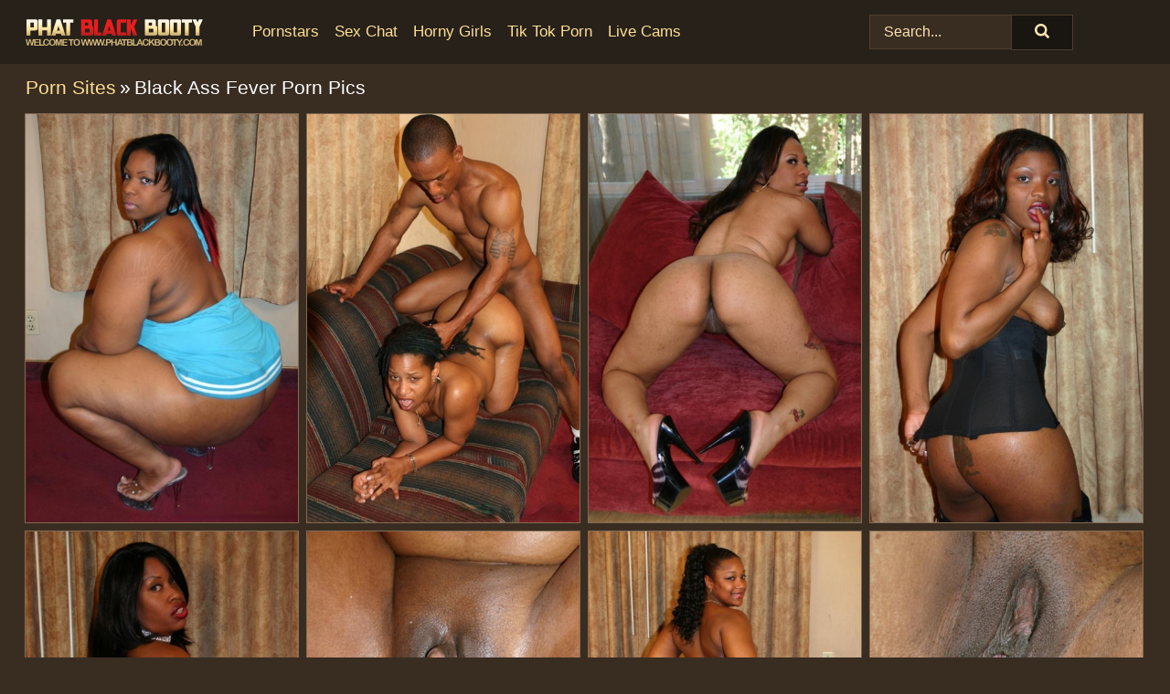

--- FILE ---
content_type: text/html; charset=UTF-8
request_url: https://phatblackbooty.com/porn-sites/black-ass-fever/
body_size: 7845
content:
<!doctype html><html lang="en"><head><title>Black Ass Fever Porn Pics & Big Black Ass Images - PhatBlackBooty.com</title> <meta name="description" content="Make no mistake, PhatBlackBooty.com is your go-to for a fabulous range of Black Ass Fever porn pics. Take joy in our FREE and select black porn collection, available instantly."> <meta charset="utf-8"><meta http-equiv="x-ua-compatible" content="ie=edge"><meta name="viewport" content="width=device-width, initial-scale=1"><meta name="rating" content="RTA-5042-1996-1400-1577-RTA"><meta name="referrer" content="origin"><meta name="robots" content="index, follow"><meta name="document-state" content="dynamic"><meta name="revisit-after" content="1 day"><link rel="icon" type="image/png" href="https://phatblackbooty.com/favicon.png"><link rel="apple-touch-icon" href="https://phatblackbooty.com/favicon.png"><link rel="manifest" href="https://phatblackbooty.com/site.webmanifest"><link rel="canonical" href="https://phatblackbooty.com/porn-sites/black-ass-fever/"><link rel="preconnect" href="https://cdni.phatblackbooty.com/"><link rel="dns-prefetch" href="https://phatblackbooty.com/"><link rel="dns-prefetch" href="https://cdni.phatblackbooty.com/"> <link rel="preload" href="https://cdni.phatblackbooty.com/460/1/146/42585641/42585641_013_dc25.jpg" as="image"> <link rel="preload" as="style" href="https://phatblackbooty.com/vida/calla.css?v=1765387795"><link rel="stylesheet" href="https://phatblackbooty.com/vida/calla.css?v=1765387795"><link rel="stylesheet" href="https://phatblackbooty.com/css/flag-icons.min.css"><base target="_blank"/></head><body><style>h1,h3,.listing-letter{font-size:21px;font-weight:400;white-space:nowrap;overflow:hidden;text-overflow:ellipsis}h1,h3{color:#FFFFFF}.breadcrumbs,.breadcrumbs-2{font-size:21px;font-weight:400;margin-block-end:.77em;white-space:nowrap;overflow:hidden;text-overflow:ellipsis}.breadcrumbs a{font-size:21px}.breadcrumbs span,.breadcrumbs h1,.breadcrumbs h2,.breadcrumbs-2 span,.breadcrumbs-2 h1,.breadcrumbs-2 h2{display:inline;font-size:21px}.breadcrumbs span svg,.breadcrumbs-2 span svg,.underline div svg,.Underline div svg{height:18px;width:18px;margin-right:6px;margin-bottom:-2px;fill:#FFFFFF;opacity:.5}.breadcrumbs h1,.breadcrumbs h2{font-weight:400}.breadcrumbs-d{padding:0 4px}.breadcrumbs-2 h1{font-size:21px;font-weight:400}.content-info{margin-bottom:7px!important;overflow-x:auto;white-space:nowrap;position:relative;display:inline-flex}.content-info::-webkit-scrollbar,.content-categories::-webkit-scrollbar{display:none}.content-info:after{right:-1px;background-image:-o-linear-gradient(90deg,#392D2200,#392D22 15px,#392D22);background-image:linear-gradient(90deg,#392D2200,#392D22 15px,#392D22);content:'';display:block;position:absolute;top:0;bottom:0;width:25px;z-index:1;pointer-events:none}.content-categories{overflow-x:auto;white-space:nowrap;position:relative;padding-right:25px;width:100%;display:inline-flex}.content-categories a{margin:0 5px 5px 0;padding:0 8px;line-height:1.25em;border:1px solid #836A52;background-color:#27211A;text-transform:capitalize;border-radius:2px;font-size:16px;height:30px;box-sizing:border-box;overflow:hidden;display:inline-flex;align-items:center;min-width:fit-content}.content-categories a:hover{border-color:#BA9F85}.wrapper{margin:0 auto;position:relative}.header-wrapper{width:100%;background-color:#27211A;z-index:500;}.header-top a{font-size:13px;color:#ffe4b2;line-height:2em;margin-right:10px}.header-top a:hover{color:#FFDF93}.header{line-height:70px;font-size:0}.header-title{margin-top:14px;position:relative}.header-nav{display:inline-block;line-height:1.25em;position:relative;vertical-align:middle;font-size:19px}.header-nav a{display:inline-block;color:#FFDF93;padding:0 1.3em 0 0;position:relative;font-weight:400}.header-nav a:hover{color:#ff2f2f}.header-nav label{cursor:pointer;position:absolute;top:-3.7em;right:0}.header-nav span,.menu-item img,.mobile-search{transition:opacity .15s ease-in-out}.mob-menu{border-top:1px solid #4F3E2F;border-bottom:1px solid #4F3E2F;min-height:40px}.mob-menu ul li{text-align:center;width:33%;line-height:40px;height:40px;display:inline-block;font-size:0;float:left}.mob-menu-border{position:absolute;border-right:1px solid #4F3E2F;right:0;height:100%}.mob-menu ul li a{font-size:16px;position:relative;width:100%;height:100%;display:block;color:#FFDF93}.mob-menu ul li a:hover{color:#ff2f2f}.mob-menu ul li img{width:16px;height:16px;opacity:.25;margin-bottom:-3px;margin-right:6px}.menu-item img{width:16px;height:16px;opacity:.25;margin-bottom:-3px;margin-right:6px}.menu-item:hover img{opacity:1}.header-submenu{background-color:#27211A;border-bottom:1px solid #836A52;line-height:34px;text-align:center}.header-submenu a{color:#FFDF93}.header-submenu a:hover{color:#ff2f2f}.header-logo{width:248px;display:inline-block;line-height:1.25em;position:relative;vertical-align:middle}.header-search{display:inline-block;line-height:1.25em;position:relative;vertical-align:middle;text-align:right}.header-search input{color:#ffe4b2;font-size:16px;line-height:16px;padding:9px 15px;background-color:#392D22;border:1px solid #4F3E2F;box-sizing:border-box}.header-search input:focus{background-color:#191511}.clear:before,.clear:after{content:"";display:block;line-height:0}.clear:after{clear:both}#open,.mobile-menu,.search__result--hidden{display:none}.mobile-search svg,.mobile-menu svg{width:23px;height:23px;fill:#ffe4b2}.mobile-search{display:none;cursor:pointer;position:relative;width:23px;height:23px;background-size:cover;opacity:.7;float:right;top:19px;right:38px}.mobile-search:hover{opacity:.3}.search-button{position:absolute;top:0;right:0;background-color:#191511;border:1px solid #4F3E2F;box-sizing:border-box;padding:0 25px;cursor:pointer;height:39px}.search-button:hover{background-color:#15120E}.search-button span{height:100%}.search-button svg{width:16px;height:16px;fill:#ffe4b2;padding-top:50%;margin-top:1px}.search-label{background-size:cover;position:absolute;left:11px;top:10px;width:16px;height:16px;opacity:0.14}.search-label svg{width:16px;height:16px;fill:#ffe4b2}#search-form{position:relative}.search__result{display:block;border-bottom:1px solid #4F3E2F;width:372px;position:absolute;z-index:999999;right:0;margin-top:0;padding:0;background-color:#191511;border-left:1px solid #4F3E2F;border-right:1px solid #4F3E2F}.search__result a{display:block;font-size:16px;line-height:36px;padding:0 5px 0 15px;color:#FFDF93}.search__result li span{padding-left:15px;color:#ffe4b2;opacity:.4}.no-bg-hover{background-color:#191511!important}.no-bg-hover:hover{background-color:#191511!important}.search__result li a span{color:#ffe4b2;padding:0;opacity:1}.search__result li{width:100%;height:36px;margin:0;color:#FFDF93;font-size:16px;line-height:36px;text-align:left;overflow:hidden}.search__result li:hover{background-color:#15120E}.search__result li:hover a{color:#ff2f2f}.underline{border-bottom:1px solid #836A52;margin-bottom:8px!important}.underline div{font-size:21px;margin-block-end:1em;margin-block-start:1em;font-weight:400}@media screen and (min-width:240px) and (max-width:317px){.wrapper{width:220px}.search__result{width:218px}}@media screen and (min-width:318px) and (max-width:359px){.wrapper{width:300px}.search__result{width:298px}}@media screen and (min-width:360px) and (max-width:374px){.wrapper{width:342px}.search__result{width:340px}}@media screen and (min-width:375px) and (max-width:533px){.wrapper{width:357px}.search__result{width:355px}}@media screen and (min-width:534px) and (max-width:567px){.wrapper{width:512px}.search__result{width:510px}}@media screen and (min-width:568px) and (max-width:625px){.wrapper{width:548px}.search__result{width:546px}}@media screen and (min-width:626px) and (max-width:666px){.wrapper{width:608px}.search__result{width:606px}}@media screen and (min-width:667px) and (max-width:719px){.wrapper{width:644px}.search__result{width:642px}}@media screen and (min-width:720px) and (max-width:767px){.wrapper{width:698px}.search__result{width:696px}}@media screen and (min-width:768px) and (max-width:799px){.wrapper{width:745px}.search__result{width:743px}}@media screen and (min-width:800px) and (max-width:899px){.wrapper{width:781px}.search__result{width:779px}}@media screen and (min-width:900px) and (max-width:933px){.wrapper{width:880px}.search__result{width:878px}}@media screen and (min-width:934px) and (max-width:1023px){.wrapper{width:916px}.search__result{width:914px}}@media screen and (min-width:1024px) and (max-width:1241px){.wrapper{width:1006px}.search__result{width:1004px}.header-search,.header-search input{width:300px}}@media screen and (min-width:1242px) and (max-width:1359px){.wrapper{width:1224px}.search__result{width:298px}.header-nav{width:675px;font-size:17px}.header-nav a{padding:0 1em 0 0}}@media screen and (min-width:1360px) and (max-width:1439px){.wrapper{width:1332px}.search__result{width:325px}.header-logo{width:268px}.header-nav{width:736px;font-size:17px}.header-search,.header-search input{width:327px}}@media screen and (min-width:1440px) and (max-width:1504px){.wrapper{width:1412px}.search__result{width:421px}.header-logo{width:285px}.header-nav{width:703px;font-size:17px}.header-search,.header-search input{width:423px}}@media screen and (min-width:1505px) and (max-width:1549px){.wrapper{width:1487px}.search__result{width:486px}.header-nav{width:751px}.header-search,.header-search input{width:488px}}@media screen and (min-width:1550px) and (max-width:1599px){.wrapper{width:1532px}.search__result{width:486px}.header-nav{width:796px}.header-search,.header-search input{width:488px}}@media screen and (min-width:1600px) and (max-width:1867px){.wrapper{width:1570px}.search__result{width:514px}.header-logo{width:225px}.header-nav{width:829px}.header-search,.header-search input{width:516px}}@media screen and (min-width:1868px){.wrapper{width:1840px}.search__result{width:606px}.header-nav{width:984px}.header-search,.header-search input{width:608px}}@media screen and (max-width:1279px){.header-wrapper{position:relative}.header{line-height:1.25em;padding:5px 0 0 0}.header-logo{width:100%;height:50px}.header-logo img{margin-top:12px}.header-nav{width:100%;font-size:19px}.header-nav span{position:relative;width:23px;height:23px;background-size:cover;opacity:.7;top:19px}input[type=checkbox]:checked+.header-menu{height:auto}.header-menu{height:0;margin-bottom:10px;margin-top:5px;overflow:hidden;transition:height .15s ease}.header-menu a{padding:0;display:block;border-top:solid 1px #4F3E2F;line-height:45px}.header-search{display:none}.header-search{height:50px}.header-search,.header-search input{width:100%}.mobile-menu{display:block;margin-top:20px}.mobile-search{display:block}}@media screen and (min-width:1280px){.header-nav a{display:table-cell;height:70px;vertical-align:middle}.mob-menu{display:none}.nav-primary li{display:table-cell;height:70px;vertical-align:middle}}@media screen and (min-width:320px) and (max-width:767px){#search-form{height:40px}}</style><header class="header-wrapper"><div class="wrapper"><div class="header"><div class="header-logo"><a href="https://phatblackbooty.com/" title="Big Black Ass" target="_self"><img src="https://phatblackbooty.com/img/logo.png" alt="Big Black Ass" width="194" height="29"></a><span class="mobile-search"><svg version="1.0" xmlns="https://www.w3.org/2000/svg" xmlns:xlink="https://www.w3.org/1999/xlink" x="0px" y="0px" viewBox="0 0 512 512" xml:space="preserve"><path d="M506.2,449.2L400.3,343.3c-3.9-3.9-3.9-7.8-2-11.8c21.6-33.3,33.3-72.6,33.3-115.7C431.7,96.1,335.6,0,215.9,0 S0.1,96.1,0.1,215.8s96.1,215.8,215.8,215.8c43.2,0,82.4-11.8,115.7-33.3c3.9-2,9.8-2,11.8,2l105.9,105.9c7.8,7.8,19.6,7.8,27.5,0 l27.5-27.5C514.1,468.8,514.1,457.1,506.2,449.2z M217.9,353.1c-76.5,0-137.3-60.8-137.3-137.3S141.4,78.5,217.9,78.5 s137.3,60.8,137.3,137.3S294.4,353.1,217.9,353.1L217.9,353.1z"/></svg></span></div><div class="header-nav"><label for="open"><span class="mobile-menu"><svg version="1.0" xmlns="https://www.w3.org/2000/svg" xmlns:xlink="https://www.w3.org/1999/xlink" x="0px" y="0px" viewBox="0 0 512 512" xml:space="preserve"><g><path d="M512,64c0-12.8-8.5-21.3-21.3-21.3H21.3C8.5,42.7,0,51.2,0,64v42.7C0,119.5,8.5,128,21.3,128h469.3 c12.8,0,21.3-8.5,21.3-21.3V64z"/><path d="M512,234.7c0-12.8-8.5-21.3-21.3-21.3H21.3C8.5,213.3,0,221.9,0,234.7v42.7c0,12.8,8.5,21.3,21.3,21.3h469.3 c12.8,0,21.3-8.5,21.3-21.3V234.7z"/><path d="M512,405.3c0-12.8-8.5-21.3-21.3-21.3H21.3C8.5,384,0,392.5,0,405.3V448c0,12.8,8.5,21.3,21.3,21.3h469.3 c12.8,0,21.3-8.5,21.3-21.3V405.3z"/></g></svg></span></label><input type="checkbox" name="menu-checkbox" id="open"><nav class="header-menu"><ul class="nav-primary"><li><a href="https://phatblackbooty.com/pornstars/" title="Pornstars" target="_self" class="menu-item">Pornstars</a></li><li><a href="https://phatblackbooty.com/sex-chat/" title="Sex Chat" target="_self" class="menu-item">Sex Chat</a></li><li><a href="https://phatblackbooty.com/to/horny-girls/" title="Horny Girls" target="_blank" class="menu-item" id="menutab1">Horny Girls</a></li><li><a href="https://phatblackbooty.com/to/jerk-n-cum/" title="Tik Tok Porn" target="_blank" class="menu-item" id="menutab2">Tik Tok Porn</a></li><li><a href="https://phatblackbooty.com/to/live-cams/" title="Live Cams" target="_blank" class="menu-item" id="menutab3"></a></li><script>
                          var userLang = navigator.language || navigator.userLanguage;
                          var link = document.getElementById("menutab3");
                          if (userLang.toLowerCase().startsWith("de")) {
                            if (link) {
                              link.textContent = "Amateur Cams";
                            }
                          } else {
                            link.textContent = "Live Cams";
                          }
                        </script></ul></nav></div><div class="header-search"><form action="/search/" id="search-form" target="_self"><input placeholder="Search..." id="search" class="search-input"><ul id="search-results" class="search__result--hidden"></ul><a href="/search/" aria-label="Search" class="search-button" title="" target="_self"><span><svg version="1.0" xmlns="https://www.w3.org/2000/svg" xmlns:xlink="https://www.w3.org/1999/xlink" x="0px" y="0px" viewBox="0 0 512 512" xml:space="preserve"><path d="M506.2,449.2L400.3,343.3c-3.9-3.9-3.9-7.8-2-11.8c21.6-33.3,33.3-72.6,33.3-115.7C431.7,96.1,335.6,0,215.9,0 S0.1,96.1,0.1,215.8s96.1,215.8,215.8,215.8c43.2,0,82.4-11.8,115.7-33.3c3.9-2,9.8-2,11.8,2l105.9,105.9c7.8,7.8,19.6,7.8,27.5,0 l27.5-27.5C514.1,468.8,514.1,457.1,506.2,449.2z M217.9,353.1c-76.5,0-137.3-60.8-137.3-137.3S141.4,78.5,217.9,78.5 s137.3,60.8,137.3,137.3S294.4,353.1,217.9,353.1L217.9,353.1z"/></svg></span></a></form></div></div></div><div class="mob-menu clear"><ul></ul></div></header><!-- <div class="mob1"></div> --><div class="wrapper header-title"><noscript><div style="background-color: #E34449; color: #FFFFFF; text-align: center; font-size: 16px; line-height: 22px; display: block; padding: 10px; border-radius: 3px;">JavaScript is required for this website. Please turn it on in your browser and reload the page.</div></noscript><div class="breadcrumbs"><a href="/porn-sites/" title="Porn Sites" target="_self">Porn Sites</a><span class="breadcrumbs-d">»</span><h1>Black Ass Fever Porn Pics</h1></div></div><div class="wrapper"><div class="m-content clear"><ul class="container clear" id="container"><script>
                var container = document.querySelector('#container');
                container.style.opacity = '0';
                // container.style.height = '0';
            </script> <li><a href='https://phatblackbooty.com/pics/obese-black-woman-crystal-clear-shakes-her-booty-before-loosing-her-knockers-42585641/' title='Obese black woman Crystal Clear shakes her booty before loosing her knockers 42585641' target="_blank"><img src='[data-uri]' data-src='https://cdni.phatblackbooty.com/460/1/146/42585641/42585641_013_dc25.jpg' alt='Obese black woman Crystal Clear shakes her booty before loosing her knockers 42585641' width='300' height='450'></a></li><li><a href='https://phatblackbooty.com/pics/black-lady-hyphy-shows-her-juicy-butt-during-pussy-to-mouth-sex-with-a-brother-40917711/' title='Black lady Hyphy shows her juicy butt during pussy to mouth sex with a brother 40917711' target="_blank"><img src='[data-uri]' data-src='https://cdni.phatblackbooty.com/460/1/146/40917711/40917711_006_ebd3.jpg' alt='Black lady Hyphy shows her juicy butt during pussy to mouth sex with a brother 40917711' width='300' height='450'></a></li><li><a href='https://phatblackbooty.com/pics/chubby-black-girl-candi-luv-flouts-her-booty-while-getting-naked-in-heels-44253332/' title='Chubby black girl Candi Luv flouts her booty while getting naked in heels 44253332' target="_blank"><img src='[data-uri]' data-src='https://cdni.phatblackbooty.com/460/1/146/44253332/44253332_017_a46e.jpg' alt='Chubby black girl Candi Luv flouts her booty while getting naked in heels 44253332' width='300' height='450'></a></li><li><a href='https://phatblackbooty.com/pics/sexy-black-girl-brandi-coxxx-frees-her-big-tits-while-rocking-her-booty-71214150/' title='Sexy black girl Brandi Coxxx frees her big tits while rocking her booty 71214150' target="_blank"><img src='[data-uri]' data-src='https://cdni.phatblackbooty.com/460/1/146/71214150/71214150_014_4d48.jpg' alt='Sexy black girl Brandi Coxxx frees her big tits while rocking her booty 71214150' width='300' height='450'></a></li><li><a href='https://phatblackbooty.com/pics/brandy-dearborn-models-a-short-dress-before-pussy-to-mouth-sex-with-a-brother-96572294/' title='Brandy Dearborn models a short dress before pussy to mouth sex with a brother 96572294' target="_blank"><img src='[data-uri]' data-src='https://cdni.phatblackbooty.com/460/1/146/96572294/96572294_002_ecd4.jpg' alt='Brandy Dearborn models a short dress before pussy to mouth sex with a brother 96572294' width='300' height='450'></a></li><li><a href='https://phatblackbooty.com/pics/ebony-plumper-miss-suckable-takes-a-cumshot-in-her-mouth-after-anal-sex-44561610/' title='Ebony plumper Miss Suckable takes a cumshot in her mouth after anal sex 44561610' target="_blank"><img src='[data-uri]' data-src='https://cdni.phatblackbooty.com/460/1/146/44561610/44561610_014_b1aa.jpg' alt='Ebony plumper Miss Suckable takes a cumshot in her mouth after anal sex 44561610' width='300' height='450'></a></li><li><a href='https://phatblackbooty.com/pics/chubby-black-girl-chyna-t-flouts-her-bubble-butt-before-black-on-black-sex-35376386/' title='Chubby black girl Chyna T flouts her bubble butt before black on black sex 35376386' target="_blank"><img src='[data-uri]' data-src='https://cdni.phatblackbooty.com/460/1/146/35376386/35376386_010_595d.jpg' alt='Chubby black girl Chyna T flouts her bubble butt before black on black sex 35376386' width='300' height='450'></a></li><li><a href='https://phatblackbooty.com/pics/black-girl-candi-luv-flaunts-her-big-butt-before-black-on-black-fucking-53759999/' title='Black girl Candi Luv flaunts her big butt before black on black fucking 53759999' target="_blank"><img src='[data-uri]' data-src='https://cdni.phatblackbooty.com/460/1/146/53759999/53759999_017_8e7e.jpg' alt='Black girl Candi Luv flaunts her big butt before black on black fucking 53759999' width='300' height='450'></a></li><li><a href='https://phatblackbooty.com/pics/ebony-bbw-crystal-clear-receives-a-money-shot-after-a-black-on-black-fuck-17090675/' title='Ebony BBW Crystal Clear receives a money shot after a black on black fuck 17090675' target="_blank"><img src='[data-uri]' data-src='https://cdni.phatblackbooty.com/460/1/146/17090675/17090675_011_2b4d.jpg' alt='Ebony BBW Crystal Clear receives a money shot after a black on black fuck 17090675' width='300' height='450'></a></li><li><a href='https://phatblackbooty.com/pics/black-girl-brandi-coxxx-concludes-anal-sex-with-a-mouthful-of-jizz-94688073/' title='Black girl Brandi Coxxx concludes anal sex with a mouthful of jizz 94688073' target="_blank"><img src='[data-uri]' data-src='https://cdni.phatblackbooty.com/460/1/146/94688073/94688073_009_9f2f.jpg' alt='Black girl Brandi Coxxx concludes anal sex with a mouthful of jizz 94688073' width='300' height='450'></a></li><li><a href='https://phatblackbooty.com/pics/black-girl-shows-her-oil-slicked-booty-before-having-sex-with-her-black-lover-33816176/' title='Black girl shows her oil slicked booty before having sex with her black lover 33816176' target="_blank"><img src='[data-uri]' data-src='https://cdni.phatblackbooty.com/460/1/146/33816176/33816176_006_77ef.jpg' alt='Black girl shows her oil slicked booty before having sex with her black lover 33816176' width='300' height='450'></a></li><li><a href='https://phatblackbooty.com/pics/ebony-chick-chyna-t-flouts-her-bubble-butt-before-black-on-black-fucking-85215916/' title='Ebony chick Chyna T flouts her bubble butt before black on black fucking 85215916' target="_blank"><img src='[data-uri]' data-src='https://cdni.phatblackbooty.com/460/1/146/85215916/85215916_002_061e.jpg' alt='Ebony chick Chyna T flouts her bubble butt before black on black fucking 85215916' width='300' height='450'></a></li><li><a href='https://phatblackbooty.com/pics/sexy-black-girl-with-a-big-booty-partakes-in-hardcore-black-on-black-anal-sex-11244521/' title='Sexy black girl with a big booty partakes in hardcore black on black anal sex 11244521' target="_blank"><img src='[data-uri]' data-src='https://cdni.phatblackbooty.com/460/1/146/11244521/11244521_010_af4a.jpg' alt='Sexy black girl with a big booty partakes in hardcore black on black anal sex 11244521' width='300' height='450'></a></li><li><a href='https://phatblackbooty.com/pics/chubby-black-girl-gets-on-top-of-her-lovers-cock-after-twerking-34208694/' title='Chubby black girl gets on top of her lover&#39;s cock after twerking 34208694' target="_blank"><img src='[data-uri]' data-src='https://cdni.phatblackbooty.com/460/1/146/34208694/34208694_005_7dd5.jpg' alt='Chubby black girl gets on top of her lover&#39;s cock after twerking 34208694' width='300' height='450'></a></li><li><a href='https://phatblackbooty.com/pics/black-girl-chyna-t-flouts-her-big-butt-before-p2m-sex-with-a-brother-51929630/' title='Black girl Chyna T flouts her big butt before P2M sex with a brother 51929630' target="_blank"><img src='[data-uri]' data-src='https://cdni.phatblackbooty.com/460/1/146/51929630/51929630_011_a478.jpg' alt='Black girl Chyna T flouts her big butt before P2M sex with a brother 51929630' width='300' height='450'></a></li><li><a href='https://phatblackbooty.com/pics/black-girl-receives-a-facial-cumshot-after-a-black-on-black-fuck-14454573/' title='Black girl receives a facial cumshot after a black on black fuck 14454573' target="_blank"><img src='[data-uri]' data-src='https://cdni.phatblackbooty.com/460/1/146/14454573/14454573_014_e4a4.jpg' alt='Black girl receives a facial cumshot after a black on black fuck 14454573' width='300' height='196'></a></li><li><a href='https://phatblackbooty.com/pics/brandy-dearborn-takes-a-cumshot-on-her-big-booty-after-black-on-black-fucking-60437879/' title='Brandy Dearborn takes a cumshot on her big booty after black on black fucking 60437879' target="_blank"><img src='[data-uri]' data-src='https://cdni.phatblackbooty.com/460/1/146/60437879/60437879_002_e5e0.jpg' alt='Brandy Dearborn takes a cumshot on her big booty after black on black fucking 60437879' width='300' height='450'></a></li><li><a href='https://phatblackbooty.com/pics/big-black-girl-unveils-her-big-butt-while-getting-naked-in-heels-54985358/' title='Big black girl unveils her big butt while getting naked in heels 54985358' target="_blank"><img src='[data-uri]' data-src='https://cdni.phatblackbooty.com/460/1/146/54985358/54985358_003_7f6c.jpg' alt='Big black girl unveils her big butt while getting naked in heels 54985358' width='300' height='450'></a></li><li><a href='https://phatblackbooty.com/pics/ebony-girl-poses-by-herself-prior-to-black-on-black-ass-to-mouth-sex-82466411/' title='Ebony girl poses by herself prior to black on black ass to mouth sex 82466411' target="_blank"><img src='[data-uri]' data-src='https://cdni.phatblackbooty.com/460/1/146/82466411/82466411_017_f858.jpg' alt='Ebony girl poses by herself prior to black on black ass to mouth sex 82466411' width='300' height='450'></a></li><li><a href='https://phatblackbooty.com/pics/ebony-chick-amie-austin-displays-her-oily-booty-before-black-on-black-fucking-65200666/' title='Ebony chick Amie Austin displays her oily booty before black on black fucking 65200666' target="_blank"><img src='[data-uri]' data-src='https://cdni.phatblackbooty.com/460/1/146/65200666/65200666_001_93df.jpg' alt='Ebony chick Amie Austin displays her oily booty before black on black fucking 65200666' width='300' height='450'></a></li><li><a href='https://phatblackbooty.com/pics/black-girl-discards-fetish-wear-to-display-her-oil-slicked-body-in-long-boots-59553958/' title='Black girl discards fetish wear to display her oil slicked body in long boots 59553958' target="_blank"><img src='[data-uri]' data-src='https://cdni.phatblackbooty.com/460/1/146/59553958/59553958_013_517b.jpg' alt='Black girl discards fetish wear to display her oil slicked body in long boots 59553958' width='300' height='450'></a></li><li><a href='https://phatblackbooty.com/pics/ebony-solo-girl-flouts-her-big-butt-while-getting-naked-in-footwear-68707071/' title='Ebony solo girl flouts her big butt while getting naked in footwear 68707071' target="_blank"><img src='[data-uri]' data-src='https://cdni.phatblackbooty.com/460/1/146/68707071/68707071_008_1d80.jpg' alt='Ebony solo girl flouts her big butt while getting naked in footwear 68707071' width='300' height='450'></a></li><li><a href='https://phatblackbooty.com/pics/thick-woman-concludes-black-on-black-sex-with-cum-in-her-mouth-46615790/' title='Thick woman concludes black on black sex with cum in her mouth 46615790' target="_blank"><img src='[data-uri]' data-src='https://cdni.phatblackbooty.com/460/1/146/46615790/46615790_012_9293.jpg' alt='Thick woman concludes black on black sex with cum in her mouth 46615790' width='300' height='450'></a></li><li><a href='https://phatblackbooty.com/pics/brandi-coxxx-has-ass-to-mouth-sex-with-a-massive-black-penis-83527772/' title='Brandi Coxxx has ass to mouth sex with a massive black penis 83527772' target="_blank"><img src='[data-uri]' data-src='https://cdni.phatblackbooty.com/460/1/146/83527772/83527772_003_30d2.jpg' alt='Brandi Coxxx has ass to mouth sex with a massive black penis 83527772' width='300' height='450'></a></li><li><a href='https://phatblackbooty.com/pics/ebony-girl-shows-her-tiny-tits-and-snatch-in-a-corset-and-sexy-stockings-13857906/' title='Ebony girl shows her tiny tits and snatch in a corset and sexy stockings 13857906' target="_blank"><img src='[data-uri]' data-src='https://cdni.phatblackbooty.com/460/1/146/13857906/13857906_008_9804.jpg' alt='Ebony girl shows her tiny tits and snatch in a corset and sexy stockings 13857906' width='300' height='450'></a></li><li><a href='https://phatblackbooty.com/pics/black-girl-miss-suckable-displays-her-shiny-bubble-butt-before-hardcore-sex-19932057/' title='Black girl Miss Suckable displays her shiny bubble butt before hardcore sex 19932057' target="_blank"><img src='[data-uri]' data-src='https://cdni.phatblackbooty.com/460/1/146/19932057/19932057_009_ba61.jpg' alt='Black girl Miss Suckable displays her shiny bubble butt before hardcore sex 19932057' width='300' height='450'></a></li><li><a href='https://phatblackbooty.com/pics/bbbw-brandy-dearborn-takes-off-a-short-dress-before-black-on-black-fucking-70170561/' title='BBBW Brandy Dearborn takes off a short dress before black on black fucking 70170561' target="_blank"><img src='[data-uri]' data-src='https://cdni.phatblackbooty.com/460/1/146/70170561/70170561_008_3eff.jpg' alt='BBBW Brandy Dearborn takes off a short dress before black on black fucking 70170561' width='300' height='450'></a></li><li><a href='https://phatblackbooty.com/pics/bbbw-crystal-clear-concludes-black-on-black-sex-with-cum-on-her-face-78074254/' title='BBBW Crystal Clear concludes black on black sex with cum on her face 78074254' target="_blank"><img src='[data-uri]' data-src='https://cdni.phatblackbooty.com/460/1/146/78074254/78074254_005_42a3.jpg' alt='BBBW Crystal Clear concludes black on black sex with cum on her face 78074254' width='300' height='450'></a></li><li><a href='https://phatblackbooty.com/pics/candi-luv-touts-her-bare-butt-before-black-on-black-fucking-takes-place-95472326/' title='Candi Luv touts her bare butt before black on black fucking takes place 95472326' target="_blank"><img src='[data-uri]' data-src='https://cdni.phatblackbooty.com/460/1/146/95472326/95472326_013_455c.jpg' alt='Candi Luv touts her bare butt before black on black fucking takes place 95472326' width='300' height='450'></a></li> </ul></div><div class="preloader" id="preloader"><script>
            document.querySelector('#preloader').style.display = 'block';
        </script><img src="/img/spinner.svg" alt="Loading" width="70" height="70"></div></div><div class="wrapper"><div class="pagination"><div class="pagination__previous-button"> <a href='#' class='prev' target='_self' style='display: none;'> Prev</a> </div><div class="pagination__next-button">  </div><br class="clear"></div></div><div class="wrapper underline"><div>Trending Porn Sites</div></div><div class="wrapper"><div class="az-listing site-listing"><ul><li><a href="https://phatblackbooty.com/porn-sites/bootylicious-mag/" target="_self" title="Bootylicious Mag">Bootylicious Mag</a></li><li><a href="https://phatblackbooty.com/porn-sites/atk-exotics/" target="_self" title="Atk Exotics">Atk Exotics</a></li><li><a href="https://phatblackbooty.com/porn-sites/round-and-brown/" target="_self" title="Round And Brown">Round And Brown</a></li><li><a href="https://phatblackbooty.com/porn-sites/black-ass-fever/" target="_self" title="Black Ass Fever">Black Ass Fever</a></li><li><a href="https://phatblackbooty.com/porn-sites/black-gfs/" target="_self" title="Black GFS">Black GFS</a></li><li><a href="https://phatblackbooty.com/porn-sites/teeny-black/" target="_self" title="Teeny Black">Teeny Black</a></li><li><a href="https://phatblackbooty.com/porn-sites/private-classics/" target="_self" title="Private Classics">Private Classics</a></li><li><a href="https://phatblackbooty.com/porn-sites/all-over-30/" target="_self" title="All Over 30">All Over 30</a></li><li><a href="https://phatblackbooty.com/porn-sites/gloryhole-initiations/" target="_self" title="Gloryhole Initiations">Gloryhole Initiations</a></li><li><a href="https://phatblackbooty.com/porn-sites/we-fuck-black-girls/" target="_self" title="We Fuck Black Girls">We Fuck Black Girls</a></li><li><a href="https://phatblackbooty.com/porn-sites/blacks-on-blondes/" target="_self" title="Blacks On Blondes">Blacks On Blondes</a></li><li><a href="https://phatblackbooty.com/porn-sites/old-spunkers/" target="_self" title="Old Spunkers">Old Spunkers</a></li><li><a href="https://phatblackbooty.com/porn-sites/jeffs-models/" target="_self" title="Jeffs Models">Jeffs Models</a></li><li><a href="https://phatblackbooty.com/porn-sites/bubble-busty-dames/" target="_self" title="Bubble Busty Dames">Bubble Busty Dames</a></li><li><a href="https://phatblackbooty.com/porn-sites/monster-curves/" target="_self" title="Monster Curves">Monster Curves</a></li><li><a href="https://phatblackbooty.com/porn-sites/sugga-bunny/" target="_self" title="Sugga Bunny">Sugga Bunny</a></li><li><a href="https://phatblackbooty.com/porn-sites/bootyfull-babes/" target="_self" title="Bootyfull Babes">Bootyfull Babes</a></li><li><a href="https://phatblackbooty.com/porn-sites/my-friends-hot-mom/" target="_self" title="My Friends Hot Mom">My Friends Hot Mom</a></li><li><a href="https://phatblackbooty.com/porn-sites/my-first-sex-teacher/" target="_self" title="My First Sex Teacher">My First Sex Teacher</a></li><li><a href="https://phatblackbooty.com/porn-sites/score-land/" target="_self" title="Score Land">Score Land</a></li><li><a href="https://phatblackbooty.com/porn-sites/tac-amateurs/" target="_self" title="Tac Amateurs">Tac Amateurs</a></li><li><a href="https://phatblackbooty.com/porn-sites/big-naturals/" target="_self" title="Big Naturals">Big Naturals</a></li><li><a href="https://phatblackbooty.com/porn-sites/i-love-thai-pussy/" target="_self" title="I Love Thai Pussy">I Love Thai Pussy</a></li><li><a href="https://phatblackbooty.com/porn-sites/mike-in-brazil/" target="_self" title="Mike In Brazil">Mike In Brazil</a></li><li><a href="https://phatblackbooty.com/porn-sites/naughty-mag/" target="_self" title="Naughty Mag">Naughty Mag</a></li><li><a href="https://phatblackbooty.com/porn-sites/milfs-like-it-big/" target="_self" title="MILFS Like It Big">MILFS Like It Big</a></li><li><a href="https://phatblackbooty.com/porn-sites/russian-mistress/" target="_self" title="Russian Mistress">Russian Mistress</a></li><li><a href="https://phatblackbooty.com/porn-sites/dirty-flix/" target="_self" title="Dirty Flix">Dirty Flix</a></li><li><a href="https://phatblackbooty.com/porn-sites/brazzers-network/" target="_self" title="Brazzers Network">Brazzers Network</a></li><li><a href="https://phatblackbooty.com/porn-sites/big-tits-at-work/" target="_self" title="Big Tits At Work">Big Tits At Work</a></li><li><a href="https://phatblackbooty.com/porn-sites/ronis-paradise/" target="_self" title="Ronis Paradise">Ronis Paradise</a></li><li><a href="https://phatblackbooty.com/porn-sites/czech-casting/" target="_self" title="Czech Casting">Czech Casting</a></li><li><a href="https://phatblackbooty.com/porn-sites/ftv-girls/" target="_self" title="FTV Girls">FTV Girls</a></li><li><a href="https://phatblackbooty.com/porn-sites/private/" target="_self" title="Private">Private</a></li><li><a href="https://phatblackbooty.com/porn-sites/butt-man/" target="_self" title="Butt Man">Butt Man</a></li><li><a href="https://phatblackbooty.com/porn-sites/matts-models/" target="_self" title="Matts Models">Matts Models</a></li><li><a href="https://phatblackbooty.com/porn-sites/innocent-high/" target="_self" title="Innocent High">Innocent High</a></li><li><a href="https://phatblackbooty.com/porn-sites/my-sisters-hot-friend/" target="_self" title="My Sisters Hot Friend">My Sisters Hot Friend</a></li><li><a href="https://phatblackbooty.com/porn-sites/just-danica/" target="_self" title="Just Danica">Just Danica</a></li><li><a href="https://phatblackbooty.com/porn-sites/smack-my-bitch/" target="_self" title="Smack My Bitch">Smack My Bitch</a></li><li><a href="https://phatblackbooty.com/porn-sites/black-sex-ultra/" target="_self" title="Black Sex Ultra">Black Sex Ultra</a></li><li><a href="https://phatblackbooty.com/porn-sites/my-family-pies/" target="_self" title="My Family Pies">My Family Pies</a></li><li><a href="https://phatblackbooty.com/porn-sites/shes-gonna-squirt/" target="_self" title="Shes Gonna Squirt">Shes Gonna Squirt</a></li><li><a href="https://phatblackbooty.com/porn-sites/true-amateur-models/" target="_self" title="True Amateur Models">True Amateur Models</a></li><li><a href="https://phatblackbooty.com/porn-sites/the-life-erotic/" target="_self" title="The Life Erotic">The Life Erotic</a></li><li><a href="https://phatblackbooty.com/porn-sites/porn-pros-network/" target="_self" title="Porn Pros Network">Porn Pros Network</a></li><li><a href="https://phatblackbooty.com/porn-sites/score-land-2/" target="_self" title="Score Land 2">Score Land 2</a></li><li><a href="https://phatblackbooty.com/porn-sites/cum-louder/" target="_self" title="Cum Louder">Cum Louder</a></li><li><a href="https://phatblackbooty.com/porn-sites/give-me-teens/" target="_self" title="Give Me Teens">Give Me Teens</a></li><li><a href="https://phatblackbooty.com/porn-sites/hairy-undies/" target="_self" title="Hairy Undies">Hairy Undies</a></li><li><a href="https://phatblackbooty.com/porn-sites/dfb-network/" target="_self" title="Dfb Network">Dfb Network</a></li><li><a href="https://phatblackbooty.com/porn-sites/deep-lush/" target="_self" title="Deep Lush">Deep Lush</a></li><li><a href="https://phatblackbooty.com/porn-sites/naughty-office/" target="_self" title="Naughty Office">Naughty Office</a></li><li><a href="https://phatblackbooty.com/porn-sites/istripper/" target="_self" title="Istripper">Istripper</a></li><li><a href="https://phatblackbooty.com/porn-sites/asshole-fever/" target="_self" title="Asshole Fever">Asshole Fever</a></li><li><a href="https://phatblackbooty.com/porn-sites/als-angels/" target="_self" title="ALS Angels">ALS Angels</a></li><li><a href="https://phatblackbooty.com/porn-sites/jurassic-cock/" target="_self" title="Jurassic Cock">Jurassic Cock</a></li><li><a href="https://phatblackbooty.com/porn-sites/busty-britain/" target="_self" title="Busty Britain">Busty Britain</a></li><li><a href="https://phatblackbooty.com/porn-sites/hard-x/" target="_self" title="Hard X">Hard X</a></li><li><a href="https://phatblackbooty.com/porn-sites/black-tgirls/" target="_self" title="Black Tgirls">Black Tgirls</a></li></ul></div><div class="sponsor-button"><a href="https://phatblackbooty.com/porn-sites/" title="Porn Sites" target="_self">View More Porn Sites</a></div></div><style>.footer-wrapper{background-color:#27211A;width:100%;}.footer-menu{padding:10px 0 30px 0}.footer-menu li{display:block;float:left;width:25%}.footer-column,.footer-column li{width:100%;line-height:30px}.footer-column a{color:#FFDF93}.footer-column a:hover{color:#gr-footer-link-color-hover#}.footer-title{font-size:19px;margin-block-start:1em;margin-block-end:1em;font-weight:500}.footer-copyright{line-height:40px;padding-bottom:10px;width:100%;font-size:14px}@media screen and (min-width:240px) and (max-width:767px){.footer-menu li{width:100%}}@media screen and (max-width:1279px){.footer{line-height:1.25em}}</style><footer class="footer-wrapper"><div class="wrapper"><div class="footer"><ul class="footer-menu clear underline"><li><ul class="footer-column"><li class="footer-title">Legal</li><li><a href="https://phatblackbooty.com/cookie-policy.shtml" title="Cookie Policy" target="_self">Cookie Policy</a></li><li><a href="https://phatblackbooty.com/dmca.shtml" title="DMCA" target="_self">DMCA</a></li><li><a href="https://phatblackbooty.com/terms.shtml" title="Terms" target="_self">Terms</a></li><li><a href="https://phatblackbooty.com/privacy-policy.shtml" title="Privacy Policy" target="_self">Privacy Policy</a></li></ul></li><li><ul class="footer-column"><li class="footer-title">Support & Information</li><li><a href="https://phatblackbooty.com/contact/" title="Contact" target="_self">Contact</a></li><li><a href="https://phatblackbooty.com/contact/#feedback" title="Feedback" target="_self">Feedback</a></li><li><a href="https://phatblackbooty.com/contact/#advertising" title="Advertising" target="_self">Advertising</a></li></ul></li><li><ul class="footer-column"><li class="footer-title">We recommend</li><li><a href="https://latinaasspics.com/" title="Booty Pics" target="_blank">Booty Pics</a></li></ul></li><li><ul class="footer-column"><li class="footer-title">Partners</li><li><a href="https://maturepornpics.com/mature-bbw/" title="BBW Mature Porn" target="_blank">BBW Mature Porn</a></li><li><a href="https://sexygirlspics.com/black/" title="Naked Black Girls" target="_blank">Naked Black Girls</a></li><li><a href="https://allbuttpics.com/nude/" title="Nude Butt" target="_blank">Nude Butt</a></li></ul></li></ul><div class="footer-copyright">Copyright 2024, PhatBlackBooty.com | <a href="https://phatblackbooty.com/2257.shtml" title="18 U.S.C. 2257 Record-Keeping Requirements Compliance Statement" target="_self">18 U.S.C. 2257 Record-Keeping Requirements Compliance Statement</a></div></div></div></footer><script src="/ad.min.js" defer></script><script src="/atgwilma/wilma.js" defer></script><div class="back-to-top"></div><script src="/js/app.js?v=1765387795" defer></script></body></html>